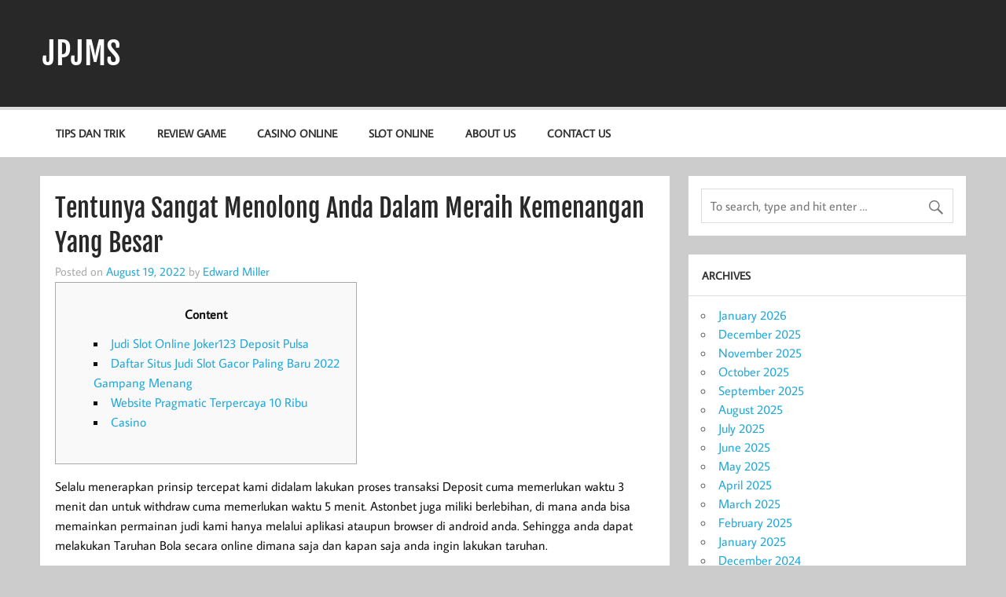

--- FILE ---
content_type: text/html; charset=UTF-8
request_url: https://jpjms.org/tentunya-sangat-menolong-anda-dalam-meraih-kemenangan-yang-besar/
body_size: 11172
content:
<!DOCTYPE html><html lang="en-US"><head><meta charset="UTF-8" /><meta name="viewport" content="width=device-width, initial-scale=1"><link rel="profile" href="https://gmpg.org/xfn/11" /><link rel="pingback" href="https://jpjms.org/xmlrpc.php" /><meta name='robots' content='index, follow, max-image-preview:large, max-snippet:-1, max-video-preview:-1' /><title>Tentunya Sangat Menolong Anda Dalam Meraih Kemenangan Yang Besar - JPJMS</title><link rel="canonical" href="https://jpjms.org/tentunya-sangat-menolong-anda-dalam-meraih-kemenangan-yang-besar/" /><meta property="og:locale" content="en_US" /><meta property="og:type" content="article" /><meta property="og:title" content="Tentunya Sangat Menolong Anda Dalam Meraih Kemenangan Yang Besar - JPJMS" /><meta property="og:description" content="Content Judi Slot Online Joker123 Deposit Pulsa Daftar Situs Judi Slot Gacor Paling Baru 2022 Gampang Menang Website Pragmatic Terpercaya 10 Ribu Casino Selalu menerapkan [...]" /><meta property="og:url" content="https://jpjms.org/tentunya-sangat-menolong-anda-dalam-meraih-kemenangan-yang-besar/" /><meta property="og:site_name" content="JPJMS" /><meta property="article:published_time" content="2022-08-19T00:53:00+00:00" /><meta property="article:modified_time" content="2022-08-29T13:07:07+00:00" /><meta name="author" content="Edward Miller" /><meta name="twitter:card" content="summary_large_image" /><meta name="twitter:label1" content="Written by" /><meta name="twitter:data1" content="Edward Miller" /><meta name="twitter:label2" content="Est. reading time" /><meta name="twitter:data2" content="2 minutes" /> <script type="application/ld+json" class="yoast-schema-graph">{"@context":"https://schema.org","@graph":[{"@type":"Article","@id":"https://jpjms.org/tentunya-sangat-menolong-anda-dalam-meraih-kemenangan-yang-besar/#article","isPartOf":{"@id":"https://jpjms.org/tentunya-sangat-menolong-anda-dalam-meraih-kemenangan-yang-besar/"},"author":{"name":"Edward Miller","@id":"https://jpjms.org/#/schema/person/b1d619456d21e7b5a54ce689c5e7ae0b"},"headline":"Tentunya Sangat Menolong Anda Dalam Meraih Kemenangan Yang Besar","datePublished":"2022-08-19T00:53:00+00:00","dateModified":"2022-08-29T13:07:07+00:00","mainEntityOfPage":{"@id":"https://jpjms.org/tentunya-sangat-menolong-anda-dalam-meraih-kemenangan-yang-besar/"},"wordCount":448,"keywords":["astonslot","casino","pulsa","sabung","terpercaya"],"articleSection":["joker123"],"inLanguage":"en-US"},{"@type":"WebPage","@id":"https://jpjms.org/tentunya-sangat-menolong-anda-dalam-meraih-kemenangan-yang-besar/","url":"https://jpjms.org/tentunya-sangat-menolong-anda-dalam-meraih-kemenangan-yang-besar/","name":"Tentunya Sangat Menolong Anda Dalam Meraih Kemenangan Yang Besar - JPJMS","isPartOf":{"@id":"https://jpjms.org/#website"},"datePublished":"2022-08-19T00:53:00+00:00","dateModified":"2022-08-29T13:07:07+00:00","author":{"@id":"https://jpjms.org/#/schema/person/b1d619456d21e7b5a54ce689c5e7ae0b"},"breadcrumb":{"@id":"https://jpjms.org/tentunya-sangat-menolong-anda-dalam-meraih-kemenangan-yang-besar/#breadcrumb"},"inLanguage":"en-US","potentialAction":[{"@type":"ReadAction","target":["https://jpjms.org/tentunya-sangat-menolong-anda-dalam-meraih-kemenangan-yang-besar/"]}]},{"@type":"BreadcrumbList","@id":"https://jpjms.org/tentunya-sangat-menolong-anda-dalam-meraih-kemenangan-yang-besar/#breadcrumb","itemListElement":[{"@type":"ListItem","position":1,"name":"Home","item":"https://jpjms.org/"},{"@type":"ListItem","position":2,"name":"Tentunya Sangat Menolong Anda Dalam Meraih Kemenangan Yang Besar"}]},{"@type":"WebSite","@id":"https://jpjms.org/#website","url":"https://jpjms.org/","name":"JPJMS","description":"Berita Terbaru, Informasi Harian, dan Dunia Perjudian","potentialAction":[{"@type":"SearchAction","target":{"@type":"EntryPoint","urlTemplate":"https://jpjms.org/?s={search_term_string}"},"query-input":{"@type":"PropertyValueSpecification","valueRequired":true,"valueName":"search_term_string"}}],"inLanguage":"en-US"},{"@type":"Person","@id":"https://jpjms.org/#/schema/person/b1d619456d21e7b5a54ce689c5e7ae0b","name":"Edward Miller","image":{"@type":"ImageObject","inLanguage":"en-US","@id":"https://jpjms.org/#/schema/person/image/","url":"https://secure.gravatar.com/avatar/f512a75ed01fea754ee8499e0409dcb42e276a8737f85b8a1b805f1039910c9f?s=96&d=mm&r=g","contentUrl":"https://secure.gravatar.com/avatar/f512a75ed01fea754ee8499e0409dcb42e276a8737f85b8a1b805f1039910c9f?s=96&d=mm&r=g","caption":"Edward Miller"},"url":"https://jpjms.org/author/edwardmiller/"}]}</script> <link rel="alternate" type="application/rss+xml" title="JPJMS &raquo; Feed" href="https://jpjms.org/feed/" /><link rel="alternate" type="application/rss+xml" title="JPJMS &raquo; Comments Feed" href="https://jpjms.org/comments/feed/" /><link rel="alternate" title="oEmbed (JSON)" type="application/json+oembed" href="https://jpjms.org/wp-json/oembed/1.0/embed?url=https%3A%2F%2Fjpjms.org%2Ftentunya-sangat-menolong-anda-dalam-meraih-kemenangan-yang-besar%2F" /><link rel="alternate" title="oEmbed (XML)" type="text/xml+oembed" href="https://jpjms.org/wp-json/oembed/1.0/embed?url=https%3A%2F%2Fjpjms.org%2Ftentunya-sangat-menolong-anda-dalam-meraih-kemenangan-yang-besar%2F&#038;format=xml" /><style id='wp-img-auto-sizes-contain-inline-css' type='text/css'>img:is([sizes=auto i],[sizes^="auto," i]){contain-intrinsic-size:3000px 1500px}
/*# sourceURL=wp-img-auto-sizes-contain-inline-css */</style><link rel='stylesheet' id='momentous-custom-fonts-css' href='https://jpjms.org/wp-content/cache/autoptimize/autoptimize_single_76fd405ad11e63a9092a0d7c797efc8e.php?ver=20180413' type='text/css' media='all' /><style id='wp-emoji-styles-inline-css' type='text/css'>img.wp-smiley, img.emoji {
		display: inline !important;
		border: none !important;
		box-shadow: none !important;
		height: 1em !important;
		width: 1em !important;
		margin: 0 0.07em !important;
		vertical-align: -0.1em !important;
		background: none !important;
		padding: 0 !important;
	}
/*# sourceURL=wp-emoji-styles-inline-css */</style><style id='wp-block-library-inline-css' type='text/css'>:root{--wp-block-synced-color:#7a00df;--wp-block-synced-color--rgb:122,0,223;--wp-bound-block-color:var(--wp-block-synced-color);--wp-editor-canvas-background:#ddd;--wp-admin-theme-color:#007cba;--wp-admin-theme-color--rgb:0,124,186;--wp-admin-theme-color-darker-10:#006ba1;--wp-admin-theme-color-darker-10--rgb:0,107,160.5;--wp-admin-theme-color-darker-20:#005a87;--wp-admin-theme-color-darker-20--rgb:0,90,135;--wp-admin-border-width-focus:2px}@media (min-resolution:192dpi){:root{--wp-admin-border-width-focus:1.5px}}.wp-element-button{cursor:pointer}:root .has-very-light-gray-background-color{background-color:#eee}:root .has-very-dark-gray-background-color{background-color:#313131}:root .has-very-light-gray-color{color:#eee}:root .has-very-dark-gray-color{color:#313131}:root .has-vivid-green-cyan-to-vivid-cyan-blue-gradient-background{background:linear-gradient(135deg,#00d084,#0693e3)}:root .has-purple-crush-gradient-background{background:linear-gradient(135deg,#34e2e4,#4721fb 50%,#ab1dfe)}:root .has-hazy-dawn-gradient-background{background:linear-gradient(135deg,#faaca8,#dad0ec)}:root .has-subdued-olive-gradient-background{background:linear-gradient(135deg,#fafae1,#67a671)}:root .has-atomic-cream-gradient-background{background:linear-gradient(135deg,#fdd79a,#004a59)}:root .has-nightshade-gradient-background{background:linear-gradient(135deg,#330968,#31cdcf)}:root .has-midnight-gradient-background{background:linear-gradient(135deg,#020381,#2874fc)}:root{--wp--preset--font-size--normal:16px;--wp--preset--font-size--huge:42px}.has-regular-font-size{font-size:1em}.has-larger-font-size{font-size:2.625em}.has-normal-font-size{font-size:var(--wp--preset--font-size--normal)}.has-huge-font-size{font-size:var(--wp--preset--font-size--huge)}.has-text-align-center{text-align:center}.has-text-align-left{text-align:left}.has-text-align-right{text-align:right}.has-fit-text{white-space:nowrap!important}#end-resizable-editor-section{display:none}.aligncenter{clear:both}.items-justified-left{justify-content:flex-start}.items-justified-center{justify-content:center}.items-justified-right{justify-content:flex-end}.items-justified-space-between{justify-content:space-between}.screen-reader-text{border:0;clip-path:inset(50%);height:1px;margin:-1px;overflow:hidden;padding:0;position:absolute;width:1px;word-wrap:normal!important}.screen-reader-text:focus{background-color:#ddd;clip-path:none;color:#444;display:block;font-size:1em;height:auto;left:5px;line-height:normal;padding:15px 23px 14px;text-decoration:none;top:5px;width:auto;z-index:100000}html :where(.has-border-color){border-style:solid}html :where([style*=border-top-color]){border-top-style:solid}html :where([style*=border-right-color]){border-right-style:solid}html :where([style*=border-bottom-color]){border-bottom-style:solid}html :where([style*=border-left-color]){border-left-style:solid}html :where([style*=border-width]){border-style:solid}html :where([style*=border-top-width]){border-top-style:solid}html :where([style*=border-right-width]){border-right-style:solid}html :where([style*=border-bottom-width]){border-bottom-style:solid}html :where([style*=border-left-width]){border-left-style:solid}html :where(img[class*=wp-image-]){height:auto;max-width:100%}:where(figure){margin:0 0 1em}html :where(.is-position-sticky){--wp-admin--admin-bar--position-offset:var(--wp-admin--admin-bar--height,0px)}@media screen and (max-width:600px){html :where(.is-position-sticky){--wp-admin--admin-bar--position-offset:0px}}

/*# sourceURL=wp-block-library-inline-css */</style><style id='global-styles-inline-css' type='text/css'>:root{--wp--preset--aspect-ratio--square: 1;--wp--preset--aspect-ratio--4-3: 4/3;--wp--preset--aspect-ratio--3-4: 3/4;--wp--preset--aspect-ratio--3-2: 3/2;--wp--preset--aspect-ratio--2-3: 2/3;--wp--preset--aspect-ratio--16-9: 16/9;--wp--preset--aspect-ratio--9-16: 9/16;--wp--preset--color--black: #353535;--wp--preset--color--cyan-bluish-gray: #abb8c3;--wp--preset--color--white: #ffffff;--wp--preset--color--pale-pink: #f78da7;--wp--preset--color--vivid-red: #cf2e2e;--wp--preset--color--luminous-vivid-orange: #ff6900;--wp--preset--color--luminous-vivid-amber: #fcb900;--wp--preset--color--light-green-cyan: #7bdcb5;--wp--preset--color--vivid-green-cyan: #00d084;--wp--preset--color--pale-cyan-blue: #8ed1fc;--wp--preset--color--vivid-cyan-blue: #0693e3;--wp--preset--color--vivid-purple: #9b51e0;--wp--preset--color--primary: #22a8d8;--wp--preset--color--light-gray: #f0f0f0;--wp--preset--color--dark-gray: #777777;--wp--preset--gradient--vivid-cyan-blue-to-vivid-purple: linear-gradient(135deg,rgb(6,147,227) 0%,rgb(155,81,224) 100%);--wp--preset--gradient--light-green-cyan-to-vivid-green-cyan: linear-gradient(135deg,rgb(122,220,180) 0%,rgb(0,208,130) 100%);--wp--preset--gradient--luminous-vivid-amber-to-luminous-vivid-orange: linear-gradient(135deg,rgb(252,185,0) 0%,rgb(255,105,0) 100%);--wp--preset--gradient--luminous-vivid-orange-to-vivid-red: linear-gradient(135deg,rgb(255,105,0) 0%,rgb(207,46,46) 100%);--wp--preset--gradient--very-light-gray-to-cyan-bluish-gray: linear-gradient(135deg,rgb(238,238,238) 0%,rgb(169,184,195) 100%);--wp--preset--gradient--cool-to-warm-spectrum: linear-gradient(135deg,rgb(74,234,220) 0%,rgb(151,120,209) 20%,rgb(207,42,186) 40%,rgb(238,44,130) 60%,rgb(251,105,98) 80%,rgb(254,248,76) 100%);--wp--preset--gradient--blush-light-purple: linear-gradient(135deg,rgb(255,206,236) 0%,rgb(152,150,240) 100%);--wp--preset--gradient--blush-bordeaux: linear-gradient(135deg,rgb(254,205,165) 0%,rgb(254,45,45) 50%,rgb(107,0,62) 100%);--wp--preset--gradient--luminous-dusk: linear-gradient(135deg,rgb(255,203,112) 0%,rgb(199,81,192) 50%,rgb(65,88,208) 100%);--wp--preset--gradient--pale-ocean: linear-gradient(135deg,rgb(255,245,203) 0%,rgb(182,227,212) 50%,rgb(51,167,181) 100%);--wp--preset--gradient--electric-grass: linear-gradient(135deg,rgb(202,248,128) 0%,rgb(113,206,126) 100%);--wp--preset--gradient--midnight: linear-gradient(135deg,rgb(2,3,129) 0%,rgb(40,116,252) 100%);--wp--preset--font-size--small: 13px;--wp--preset--font-size--medium: 20px;--wp--preset--font-size--large: 36px;--wp--preset--font-size--x-large: 42px;--wp--preset--spacing--20: 0.44rem;--wp--preset--spacing--30: 0.67rem;--wp--preset--spacing--40: 1rem;--wp--preset--spacing--50: 1.5rem;--wp--preset--spacing--60: 2.25rem;--wp--preset--spacing--70: 3.38rem;--wp--preset--spacing--80: 5.06rem;--wp--preset--shadow--natural: 6px 6px 9px rgba(0, 0, 0, 0.2);--wp--preset--shadow--deep: 12px 12px 50px rgba(0, 0, 0, 0.4);--wp--preset--shadow--sharp: 6px 6px 0px rgba(0, 0, 0, 0.2);--wp--preset--shadow--outlined: 6px 6px 0px -3px rgb(255, 255, 255), 6px 6px rgb(0, 0, 0);--wp--preset--shadow--crisp: 6px 6px 0px rgb(0, 0, 0);}:where(.is-layout-flex){gap: 0.5em;}:where(.is-layout-grid){gap: 0.5em;}body .is-layout-flex{display: flex;}.is-layout-flex{flex-wrap: wrap;align-items: center;}.is-layout-flex > :is(*, div){margin: 0;}body .is-layout-grid{display: grid;}.is-layout-grid > :is(*, div){margin: 0;}:where(.wp-block-columns.is-layout-flex){gap: 2em;}:where(.wp-block-columns.is-layout-grid){gap: 2em;}:where(.wp-block-post-template.is-layout-flex){gap: 1.25em;}:where(.wp-block-post-template.is-layout-grid){gap: 1.25em;}.has-black-color{color: var(--wp--preset--color--black) !important;}.has-cyan-bluish-gray-color{color: var(--wp--preset--color--cyan-bluish-gray) !important;}.has-white-color{color: var(--wp--preset--color--white) !important;}.has-pale-pink-color{color: var(--wp--preset--color--pale-pink) !important;}.has-vivid-red-color{color: var(--wp--preset--color--vivid-red) !important;}.has-luminous-vivid-orange-color{color: var(--wp--preset--color--luminous-vivid-orange) !important;}.has-luminous-vivid-amber-color{color: var(--wp--preset--color--luminous-vivid-amber) !important;}.has-light-green-cyan-color{color: var(--wp--preset--color--light-green-cyan) !important;}.has-vivid-green-cyan-color{color: var(--wp--preset--color--vivid-green-cyan) !important;}.has-pale-cyan-blue-color{color: var(--wp--preset--color--pale-cyan-blue) !important;}.has-vivid-cyan-blue-color{color: var(--wp--preset--color--vivid-cyan-blue) !important;}.has-vivid-purple-color{color: var(--wp--preset--color--vivid-purple) !important;}.has-black-background-color{background-color: var(--wp--preset--color--black) !important;}.has-cyan-bluish-gray-background-color{background-color: var(--wp--preset--color--cyan-bluish-gray) !important;}.has-white-background-color{background-color: var(--wp--preset--color--white) !important;}.has-pale-pink-background-color{background-color: var(--wp--preset--color--pale-pink) !important;}.has-vivid-red-background-color{background-color: var(--wp--preset--color--vivid-red) !important;}.has-luminous-vivid-orange-background-color{background-color: var(--wp--preset--color--luminous-vivid-orange) !important;}.has-luminous-vivid-amber-background-color{background-color: var(--wp--preset--color--luminous-vivid-amber) !important;}.has-light-green-cyan-background-color{background-color: var(--wp--preset--color--light-green-cyan) !important;}.has-vivid-green-cyan-background-color{background-color: var(--wp--preset--color--vivid-green-cyan) !important;}.has-pale-cyan-blue-background-color{background-color: var(--wp--preset--color--pale-cyan-blue) !important;}.has-vivid-cyan-blue-background-color{background-color: var(--wp--preset--color--vivid-cyan-blue) !important;}.has-vivid-purple-background-color{background-color: var(--wp--preset--color--vivid-purple) !important;}.has-black-border-color{border-color: var(--wp--preset--color--black) !important;}.has-cyan-bluish-gray-border-color{border-color: var(--wp--preset--color--cyan-bluish-gray) !important;}.has-white-border-color{border-color: var(--wp--preset--color--white) !important;}.has-pale-pink-border-color{border-color: var(--wp--preset--color--pale-pink) !important;}.has-vivid-red-border-color{border-color: var(--wp--preset--color--vivid-red) !important;}.has-luminous-vivid-orange-border-color{border-color: var(--wp--preset--color--luminous-vivid-orange) !important;}.has-luminous-vivid-amber-border-color{border-color: var(--wp--preset--color--luminous-vivid-amber) !important;}.has-light-green-cyan-border-color{border-color: var(--wp--preset--color--light-green-cyan) !important;}.has-vivid-green-cyan-border-color{border-color: var(--wp--preset--color--vivid-green-cyan) !important;}.has-pale-cyan-blue-border-color{border-color: var(--wp--preset--color--pale-cyan-blue) !important;}.has-vivid-cyan-blue-border-color{border-color: var(--wp--preset--color--vivid-cyan-blue) !important;}.has-vivid-purple-border-color{border-color: var(--wp--preset--color--vivid-purple) !important;}.has-vivid-cyan-blue-to-vivid-purple-gradient-background{background: var(--wp--preset--gradient--vivid-cyan-blue-to-vivid-purple) !important;}.has-light-green-cyan-to-vivid-green-cyan-gradient-background{background: var(--wp--preset--gradient--light-green-cyan-to-vivid-green-cyan) !important;}.has-luminous-vivid-amber-to-luminous-vivid-orange-gradient-background{background: var(--wp--preset--gradient--luminous-vivid-amber-to-luminous-vivid-orange) !important;}.has-luminous-vivid-orange-to-vivid-red-gradient-background{background: var(--wp--preset--gradient--luminous-vivid-orange-to-vivid-red) !important;}.has-very-light-gray-to-cyan-bluish-gray-gradient-background{background: var(--wp--preset--gradient--very-light-gray-to-cyan-bluish-gray) !important;}.has-cool-to-warm-spectrum-gradient-background{background: var(--wp--preset--gradient--cool-to-warm-spectrum) !important;}.has-blush-light-purple-gradient-background{background: var(--wp--preset--gradient--blush-light-purple) !important;}.has-blush-bordeaux-gradient-background{background: var(--wp--preset--gradient--blush-bordeaux) !important;}.has-luminous-dusk-gradient-background{background: var(--wp--preset--gradient--luminous-dusk) !important;}.has-pale-ocean-gradient-background{background: var(--wp--preset--gradient--pale-ocean) !important;}.has-electric-grass-gradient-background{background: var(--wp--preset--gradient--electric-grass) !important;}.has-midnight-gradient-background{background: var(--wp--preset--gradient--midnight) !important;}.has-small-font-size{font-size: var(--wp--preset--font-size--small) !important;}.has-medium-font-size{font-size: var(--wp--preset--font-size--medium) !important;}.has-large-font-size{font-size: var(--wp--preset--font-size--large) !important;}.has-x-large-font-size{font-size: var(--wp--preset--font-size--x-large) !important;}
/*# sourceURL=global-styles-inline-css */</style><style id='classic-theme-styles-inline-css' type='text/css'>/*! This file is auto-generated */
.wp-block-button__link{color:#fff;background-color:#32373c;border-radius:9999px;box-shadow:none;text-decoration:none;padding:calc(.667em + 2px) calc(1.333em + 2px);font-size:1.125em}.wp-block-file__button{background:#32373c;color:#fff;text-decoration:none}
/*# sourceURL=/wp-includes/css/classic-themes.min.css */</style><link rel='stylesheet' id='dashicons-css' href='https://jpjms.org/wp-includes/css/dashicons.min.css?ver=6.9' type='text/css' media='all' /><link rel='stylesheet' id='admin-bar-css' href='https://jpjms.org/wp-includes/css/admin-bar.min.css?ver=6.9' type='text/css' media='all' /><style id='admin-bar-inline-css' type='text/css'>/* Hide CanvasJS credits for P404 charts specifically */
    #p404RedirectChart .canvasjs-chart-credit {
        display: none !important;
    }
    
    #p404RedirectChart canvas {
        border-radius: 6px;
    }

    .p404-redirect-adminbar-weekly-title {
        font-weight: bold;
        font-size: 14px;
        color: #fff;
        margin-bottom: 6px;
    }

    #wpadminbar #wp-admin-bar-p404_free_top_button .ab-icon:before {
        content: "\f103";
        color: #dc3545;
        top: 3px;
    }
    
    #wp-admin-bar-p404_free_top_button .ab-item {
        min-width: 80px !important;
        padding: 0px !important;
    }
    
    /* Ensure proper positioning and z-index for P404 dropdown */
    .p404-redirect-adminbar-dropdown-wrap { 
        min-width: 0; 
        padding: 0;
        position: static !important;
    }
    
    #wpadminbar #wp-admin-bar-p404_free_top_button_dropdown {
        position: static !important;
    }
    
    #wpadminbar #wp-admin-bar-p404_free_top_button_dropdown .ab-item {
        padding: 0 !important;
        margin: 0 !important;
    }
    
    .p404-redirect-dropdown-container {
        min-width: 340px;
        padding: 18px 18px 12px 18px;
        background: #23282d !important;
        color: #fff;
        border-radius: 12px;
        box-shadow: 0 8px 32px rgba(0,0,0,0.25);
        margin-top: 10px;
        position: relative !important;
        z-index: 999999 !important;
        display: block !important;
        border: 1px solid #444;
    }
    
    /* Ensure P404 dropdown appears on hover */
    #wpadminbar #wp-admin-bar-p404_free_top_button .p404-redirect-dropdown-container { 
        display: none !important;
    }
    
    #wpadminbar #wp-admin-bar-p404_free_top_button:hover .p404-redirect-dropdown-container { 
        display: block !important;
    }
    
    #wpadminbar #wp-admin-bar-p404_free_top_button:hover #wp-admin-bar-p404_free_top_button_dropdown .p404-redirect-dropdown-container {
        display: block !important;
    }
    
    .p404-redirect-card {
        background: #2c3338;
        border-radius: 8px;
        padding: 18px 18px 12px 18px;
        box-shadow: 0 2px 8px rgba(0,0,0,0.07);
        display: flex;
        flex-direction: column;
        align-items: flex-start;
        border: 1px solid #444;
    }
    
    .p404-redirect-btn {
        display: inline-block;
        background: #dc3545;
        color: #fff !important;
        font-weight: bold;
        padding: 5px 22px;
        border-radius: 8px;
        text-decoration: none;
        font-size: 17px;
        transition: background 0.2s, box-shadow 0.2s;
        margin-top: 8px;
        box-shadow: 0 2px 8px rgba(220,53,69,0.15);
        text-align: center;
        line-height: 1.6;
    }
    
    .p404-redirect-btn:hover {
        background: #c82333;
        color: #fff !important;
        box-shadow: 0 4px 16px rgba(220,53,69,0.25);
    }
    
    /* Prevent conflicts with other admin bar dropdowns */
    #wpadminbar .ab-top-menu > li:hover > .ab-item,
    #wpadminbar .ab-top-menu > li.hover > .ab-item {
        z-index: auto;
    }
    
    #wpadminbar #wp-admin-bar-p404_free_top_button:hover > .ab-item {
        z-index: 999998 !important;
    }
    
/*# sourceURL=admin-bar-inline-css */</style><link rel='stylesheet' id='momentous-lite-stylesheet-css' href='https://jpjms.org/wp-content/cache/autoptimize/autoptimize_single_48a000a73933099db24174145ba771f7.php?ver=1.4.5' type='text/css' media='all' /><style id='momentous-lite-stylesheet-inline-css' type='text/css'>.site-description {
	position: absolute;
	clip: rect(1px, 1px, 1px, 1px);
}
/*# sourceURL=momentous-lite-stylesheet-inline-css */</style><link rel='stylesheet' id='genericons-css' href='https://jpjms.org/wp-content/cache/autoptimize/autoptimize_single_13a6500ddf36c6dd581877aefc78d34d.php?ver=3.4.1' type='text/css' media='all' /><link rel='stylesheet' id='themezee-related-posts-css' href='https://jpjms.org/wp-content/cache/autoptimize/autoptimize_single_483d9d06488884f17acaa473008032eb.php?ver=20160421' type='text/css' media='all' /> <script defer type="text/javascript" src="https://jpjms.org/wp-includes/js/jquery/jquery.min.js?ver=3.7.1" id="jquery-core-js"></script> <script defer type="text/javascript" src="https://jpjms.org/wp-includes/js/jquery/jquery-migrate.min.js?ver=3.4.1" id="jquery-migrate-js"></script> <script defer type="text/javascript" src="https://jpjms.org/wp-content/cache/autoptimize/autoptimize_single_1e974c345c07e493c96942741c65cecb.php?ver=20160719" id="momentous-lite-jquery-navigation-js"></script> <script defer type="text/javascript" src="https://jpjms.org/wp-includes/js/imagesloaded.min.js?ver=5.0.0" id="imagesloaded-js"></script> <script defer type="text/javascript" src="https://jpjms.org/wp-includes/js/masonry.min.js?ver=4.2.2" id="masonry-js"></script> <script defer type="text/javascript" src="https://jpjms.org/wp-content/cache/autoptimize/autoptimize_single_e975b564a63fba0b3f138e230d6cc306.php?ver=20160719" id="momentous-lite-masonry-js"></script> <link rel="https://api.w.org/" href="https://jpjms.org/wp-json/" /><link rel="alternate" title="JSON" type="application/json" href="https://jpjms.org/wp-json/wp/v2/posts/312" /><link rel="EditURI" type="application/rsd+xml" title="RSD" href="https://jpjms.org/xmlrpc.php?rsd" /><meta name="generator" content="WordPress 6.9" /><link rel='shortlink' href='https://jpjms.org/?p=312' /><link rel="icon" href="https://jpjms.org/wp-content/uploads/2024/08/cropped-JPJMS-32x32.jpg" sizes="32x32" /><link rel="icon" href="https://jpjms.org/wp-content/uploads/2024/08/cropped-JPJMS-192x192.jpg" sizes="192x192" /><link rel="apple-touch-icon" href="https://jpjms.org/wp-content/uploads/2024/08/cropped-JPJMS-180x180.jpg" /><meta name="msapplication-TileImage" content="https://jpjms.org/wp-content/uploads/2024/08/cropped-JPJMS-270x270.jpg" /></head><body class="wp-singular post-template-default single single-post postid-312 single-format-standard wp-theme-momentous-lite"> <a class="skip-link screen-reader-text" href="#content">Skip to content</a><div id="wrapper" class="hfeed"><div id="header-wrap"><header id="header" class="container clearfix" role="banner"><div id="logo"><p class="site-title"><a href="https://jpjms.org/" rel="home">JPJMS</a></p><p class="site-description">Berita Terbaru, Informasi Harian, dan Dunia Perjudian</p></div><div id="header-content" class="clearfix"></div></header><div id="navigation-wrap"><div id="navigation" class="container clearfix"><nav id="mainnav" class="clearfix" role="navigation"><ul id="mainnav-menu" class="main-navigation-menu"><li id="menu-item-12" class="menu-item menu-item-type-taxonomy menu-item-object-category menu-item-12"><a href="https://jpjms.org/category/tips-dan-trik/">Tips dan Trik</a></li><li id="menu-item-13" class="menu-item menu-item-type-taxonomy menu-item-object-category menu-item-13"><a href="https://jpjms.org/category/review-game/">Review Game</a></li><li id="menu-item-14" class="menu-item menu-item-type-taxonomy menu-item-object-category menu-item-14"><a href="https://jpjms.org/category/casino-online/">Casino Online</a></li><li id="menu-item-18" class="menu-item menu-item-type-taxonomy menu-item-object-category menu-item-18"><a href="https://jpjms.org/category/slot-online/">Slot Online</a></li><li id="menu-item-1490" class="menu-item menu-item-type-post_type menu-item-object-page menu-item-1490"><a href="https://jpjms.org/about-us/">About us</a></li><li id="menu-item-1491" class="menu-item menu-item-type-post_type menu-item-object-page menu-item-1491"><a href="https://jpjms.org/contact-us-2/">Contact us</a></li></ul></nav></div></div></div><div id="wrap" class="container clearfix"><section id="content" class="primary" role="main"><article id="post-312" class="post-312 post type-post status-publish format-standard hentry category-joker123 tag-astonslot tag-casino tag-pulsa tag-sabung tag-terpercaya"><h1 class="entry-title post-title">Tentunya Sangat Menolong Anda Dalam Meraih Kemenangan Yang Besar</h1><div class="entry-meta postmeta"><span class="meta-date">Posted on <a href="https://jpjms.org/tentunya-sangat-menolong-anda-dalam-meraih-kemenangan-yang-besar/" title="12:53 am" rel="bookmark"><time class="entry-date published updated" datetime="2022-08-19T00:53:00+00:00">August 19, 2022</time></a></span><span class="meta-author"> by <span class="author vcard"><a class="url fn n" href="https://jpjms.org/author/edwardmiller/" title="View all posts by Edward Miller" rel="author">Edward Miller</a></span></span></div><div class="entry clearfix"><div id="toc" style="background: #f9f9f9;border: 1px solid #aaa;display: table;margin-bottom: 1em;padding: 1em;width: 350px;"><p class="toctitle" style="font-weight: 700;text-align: center;">Content</p><ul class="toc_list"><li><a href="#toc-0">Judi Slot Online Joker123 Deposit Pulsa</a></li><li><a href="#toc-1">Daftar Situs Judi Slot Gacor Paling Baru 2022 Gampang Menang</a></li><li><a href="#toc-3">Website Pragmatic Terpercaya 10 Ribu</a></li><li><a href="#toc-4">Casino</a></li></ul></div><p>Selalu menerapkan prinsip tercepat kami didalam lakukan proses transaksi Deposit cuma memerlukan waktu 3 menit dan untuk withdraw cuma memerlukan waktu 5 menit. Astonbet juga miliki berlebihan, di mana anda bisa memainkan permainan judi kami hanya melalui aplikasi ataupun browser di android anda. Sehingga anda dapat melakukan Taruhan Bola secara online dimana saja dan kapan saja anda ingin lakukan taruhan.</p><p>Mulai berasal dari metode transfer bank, joker123 deposit pulsa, hingga metode pembayaran digital lainnya yang berlaku di Indonesia. Sebelum Anda bermain Anda perlu mencoba permainan judi slot mesin yang dapat memberi tambahan Anda kemenangan yang paling baik serta penawaran hadiah yang lumayan besar. Anda dapat melacak judi slot mesin yang memberikan hadiah berwujud free spin yang mana perihal ini tidak memicu Anda menjadi dirugikan dikarenakan terdapatnya pemberian  berasal dari free Spin tersebut.</p><h2 id="toc-0">Judi Slot Online Joker123 Deposit Pulsa</h2><p>Bagi member slot gacor paling baru, anda tentu mendapatkan semua game judi online teranyar dari kita yakni 9Gaming, bersama tampilan yang baru dan ada fitur menarik, dan juga bonus jackpot slot gacor teranyar Paling Besar. Tidak harus risau dikarenakan disini Anda cuma butuh satu ID untuk terhubung semua platform website slot online yang tersedia di website kita. RTG Slot merupakan provider game slot online yang berdiri th. 1998 dan beroperasi di kawasan Asia. RTG Slot miliki lebih dari 200 jenis game slot dan fokus untuk berikan game slot terbaik yang bertemakan Asia. Banyak pun pilihan provider website slot gacor paling baru 2022 yang kerap kasih jackpot yang bisa anda  mainkan bersama dan bonus jackpot slot bisa anda dapatkan dengan Gampang. Buat anda para pecinta slot jackpot besar dapat segera kesini guna memenangkan tidak sedikit sekali duit bersama cuma deposit sebesar sebesar 25ribu rupiah saja.</p><ul><li>Link download apk JOKER123 deposit pulsa bisa anda dapatkan di web resmi agen joker123 online terpercaya.</li><li>Jadi kondisi ini sebabkan banyak orang tau mengenai istilah tapi bermakna tidak diketahui.</li><li>Kemudian untuk type spinnya pun miliki rencana tersendiri yang bisa berikan kesan lebih menarik bagi anda.</li><li>Prioritas kami disini yaitu semua transaksi Deposit, withdraw dan Daftar tentu senantiasa kita selesaikan dengan sangat cepat dan tidak lebih dari 4 menit melalui fitur Livechat, Whatsapp, Line, SMS atau Telepon.</li></ul><p>Bahkan,  visi misi utama Spadegaming senantiasa berkaitan bersama kepuasan para bettor. Jadi, anda tidak perlu khawatir jika melaksanakan taruhan di Spadegaming ini. Komunitas pemain slot Spadegaming selalu sukses mendapatkan keseruan mereka di provider yang satu ini dibandingkan model slot lainnya. Tidak berhenti di situ saja, Slot88 juga terhitung provider yang cepat viral. Bahkan, ketika provider slot ini rilis, penjudi segera menyorotinya hingga booming di dunia.</p><p><category>Habanero</category></p><div class="page-links"></div></div><div class="postinfo clearfix"> <span class="meta-category"> <a href="https://jpjms.org/category/joker123/" rel="category tag">joker123</a> </span> <span class="meta-tags"> <a href="https://jpjms.org/tag/astonslot/" rel="tag">astonslot</a>, <a href="https://jpjms.org/tag/casino/" rel="tag">casino</a>, <a href="https://jpjms.org/tag/pulsa/" rel="tag">pulsa</a>, <a href="https://jpjms.org/tag/sabung/" rel="tag">sabung</a>, <a href="https://jpjms.org/tag/terpercaya/" rel="tag">terpercaya</a> </span></div></article></section><section id="sidebar" class="secondary clearfix" role="complementary"><aside id="search-3" class="widget widget_search"><form role="search" method="get" class="search-form" action="https://jpjms.org/"> <label> <span class="screen-reader-text">Search for:</span> <input type="search" class="search-field" placeholder="To search, type and hit enter &hellip;" value="" name="s"> </label> <button type="submit" class="search-submit"> <span class="genericon-search"></span> </button></form></aside><aside id="archives-3" class="widget widget_archive"><h3 class="widgettitle"><span>Archives</span></h3><ul><li><a href='https://jpjms.org/2026/01/'>January 2026</a></li><li><a href='https://jpjms.org/2025/12/'>December 2025</a></li><li><a href='https://jpjms.org/2025/11/'>November 2025</a></li><li><a href='https://jpjms.org/2025/10/'>October 2025</a></li><li><a href='https://jpjms.org/2025/09/'>September 2025</a></li><li><a href='https://jpjms.org/2025/08/'>August 2025</a></li><li><a href='https://jpjms.org/2025/07/'>July 2025</a></li><li><a href='https://jpjms.org/2025/06/'>June 2025</a></li><li><a href='https://jpjms.org/2025/05/'>May 2025</a></li><li><a href='https://jpjms.org/2025/04/'>April 2025</a></li><li><a href='https://jpjms.org/2025/03/'>March 2025</a></li><li><a href='https://jpjms.org/2025/02/'>February 2025</a></li><li><a href='https://jpjms.org/2025/01/'>January 2025</a></li><li><a href='https://jpjms.org/2024/12/'>December 2024</a></li><li><a href='https://jpjms.org/2024/11/'>November 2024</a></li><li><a href='https://jpjms.org/2024/10/'>October 2024</a></li><li><a href='https://jpjms.org/2024/09/'>September 2024</a></li><li><a href='https://jpjms.org/2024/08/'>August 2024</a></li><li><a href='https://jpjms.org/2024/07/'>July 2024</a></li><li><a href='https://jpjms.org/2024/06/'>June 2024</a></li><li><a href='https://jpjms.org/2024/05/'>May 2024</a></li><li><a href='https://jpjms.org/2024/04/'>April 2024</a></li><li><a href='https://jpjms.org/2024/03/'>March 2024</a></li><li><a href='https://jpjms.org/2024/02/'>February 2024</a></li><li><a href='https://jpjms.org/2024/01/'>January 2024</a></li><li><a href='https://jpjms.org/2023/12/'>December 2023</a></li><li><a href='https://jpjms.org/2023/11/'>November 2023</a></li><li><a href='https://jpjms.org/2023/10/'>October 2023</a></li><li><a href='https://jpjms.org/2023/09/'>September 2023</a></li><li><a href='https://jpjms.org/2023/08/'>August 2023</a></li><li><a href='https://jpjms.org/2023/07/'>July 2023</a></li><li><a href='https://jpjms.org/2023/06/'>June 2023</a></li><li><a href='https://jpjms.org/2023/05/'>May 2023</a></li><li><a href='https://jpjms.org/2023/04/'>April 2023</a></li><li><a href='https://jpjms.org/2023/03/'>March 2023</a></li><li><a href='https://jpjms.org/2023/02/'>February 2023</a></li><li><a href='https://jpjms.org/2023/01/'>January 2023</a></li><li><a href='https://jpjms.org/2022/12/'>December 2022</a></li><li><a href='https://jpjms.org/2022/11/'>November 2022</a></li><li><a href='https://jpjms.org/2022/10/'>October 2022</a></li><li><a href='https://jpjms.org/2022/09/'>September 2022</a></li><li><a href='https://jpjms.org/2022/08/'>August 2022</a></li><li><a href='https://jpjms.org/2022/07/'>July 2022</a></li><li><a href='https://jpjms.org/2022/05/'>May 2022</a></li><li><a href='https://jpjms.org/2022/04/'>April 2022</a></li><li><a href='https://jpjms.org/2022/03/'>March 2022</a></li><li><a href='https://jpjms.org/2022/02/'>February 2022</a></li></ul></aside><aside id="recent-posts-3" class="widget widget_recent_entries"><h3 class="widgettitle"><span>Recent Posts</span></h3><ul><li> <a href="https://jpjms.org/rahasia-di-balik-slot-online-tergacor-yang-bikin-kamu-betah-main-terus-tanpa-henti/">Rahasia di Balik Slot Online Tergacor yang Bikin Kamu Betah Main Terus Tanpa Henti</a></li><li> <a href="https://jpjms.org/apakah-5-mariachis-slot-layak-dicoba-ulasan-lengkap-dan-detail-yang-wajib-kamu-tahu/">Apakah 5 Mariachis Slot Layak Dicoba? Ulasan Lengkap dan Detail yang Wajib Kamu Tahu</a></li><li> <a href="https://jpjms.org/rasakan-sensasi-dunia-mitologi-nordik-dengan-asgard-slot-yang-penuh-kejutan-dan-keseruan/">Rasakan Sensasi Dunia Mitologi Nordik dengan Asgard Slot yang Penuh Kejutan dan Keseruan</a></li><li> <a href="https://jpjms.org/memahami-pentingnya-judi-slot-aman-dan-fairplay-cara-memilih-situs-terpercaya-untuk-pengalaman-bermain-maksimal/">Memahami Pentingnya Judi Slot Aman dan Fairplay: Cara Memilih Situs Terpercaya untuk Pengalaman Bermain Maksimal</a></li><li> <a href="https://jpjms.org/menjelajahi-kehebohan-dan-keseruan-slot-dari-playtech-panduan-lengkap-untuk-pecinta-judi-online-indonesia/">Menjelajahi Kehebohan dan Keseruan Slot dari Playtech: Panduan Lengkap untuk Pecinta Judi Online Indonesia</a></li></ul></aside><aside id="custom_html-4" class="widget_text widget widget_custom_html"><div class="textwidget custom-html-widget"><p><a href="https://essaydune.com/">BATMANTOTO</a></p><p><a href="https://davidkimforca.com/meet-david/">slot gacor</a></p><p><a href="https://bandartogel303.support/">togel online</a></p><p><a href="https://www.bluefugu.com/">situs slot</a></p><p><a href="https://www.honumaui.com/menu/">slot gacor</a></p><p><a href="https://www.sotorestaurantmarbella.com/menu/">slot</a></p><p><a href="https://www.craftbandb.com/">trisula88</a></p><p><a href="https://georgemasonlawreview.org/">Slot gacor</a></p><p><a href="https://dewhurstfortexas.com/endorsements/">slot online</a></p></div></aside></section></div><div id="footer-bg"><div id="footer-wrap"><footer id="footer" class="container clearfix" role="contentinfo"> <span id="footer-text"></span><div id="credit-link">Powered by <a href="http://wordpress.org" title="WordPress">WordPress</a> and <a href="https://themezee.com/themes/momentous/" title="Momentous WordPress Theme">Momentous</a>.</div></footer></div></div></div> <script type="speculationrules">{"prefetch":[{"source":"document","where":{"and":[{"href_matches":"/*"},{"not":{"href_matches":["/wp-*.php","/wp-admin/*","/wp-content/uploads/*","/wp-content/*","/wp-content/plugins/*","/wp-content/themes/momentous-lite/*","/*\\?(.+)"]}},{"not":{"selector_matches":"a[rel~=\"nofollow\"]"}},{"not":{"selector_matches":".no-prefetch, .no-prefetch a"}}]},"eagerness":"conservative"}]}</script> <script id="wp-emoji-settings" type="application/json">{"baseUrl":"https://s.w.org/images/core/emoji/17.0.2/72x72/","ext":".png","svgUrl":"https://s.w.org/images/core/emoji/17.0.2/svg/","svgExt":".svg","source":{"concatemoji":"https://jpjms.org/wp-includes/js/wp-emoji-release.min.js?ver=6.9"}}</script> <script type="module">/*! This file is auto-generated */
const a=JSON.parse(document.getElementById("wp-emoji-settings").textContent),o=(window._wpemojiSettings=a,"wpEmojiSettingsSupports"),s=["flag","emoji"];function i(e){try{var t={supportTests:e,timestamp:(new Date).valueOf()};sessionStorage.setItem(o,JSON.stringify(t))}catch(e){}}function c(e,t,n){e.clearRect(0,0,e.canvas.width,e.canvas.height),e.fillText(t,0,0);t=new Uint32Array(e.getImageData(0,0,e.canvas.width,e.canvas.height).data);e.clearRect(0,0,e.canvas.width,e.canvas.height),e.fillText(n,0,0);const a=new Uint32Array(e.getImageData(0,0,e.canvas.width,e.canvas.height).data);return t.every((e,t)=>e===a[t])}function p(e,t){e.clearRect(0,0,e.canvas.width,e.canvas.height),e.fillText(t,0,0);var n=e.getImageData(16,16,1,1);for(let e=0;e<n.data.length;e++)if(0!==n.data[e])return!1;return!0}function u(e,t,n,a){switch(t){case"flag":return n(e,"\ud83c\udff3\ufe0f\u200d\u26a7\ufe0f","\ud83c\udff3\ufe0f\u200b\u26a7\ufe0f")?!1:!n(e,"\ud83c\udde8\ud83c\uddf6","\ud83c\udde8\u200b\ud83c\uddf6")&&!n(e,"\ud83c\udff4\udb40\udc67\udb40\udc62\udb40\udc65\udb40\udc6e\udb40\udc67\udb40\udc7f","\ud83c\udff4\u200b\udb40\udc67\u200b\udb40\udc62\u200b\udb40\udc65\u200b\udb40\udc6e\u200b\udb40\udc67\u200b\udb40\udc7f");case"emoji":return!a(e,"\ud83e\u1fac8")}return!1}function f(e,t,n,a){let r;const o=(r="undefined"!=typeof WorkerGlobalScope&&self instanceof WorkerGlobalScope?new OffscreenCanvas(300,150):document.createElement("canvas")).getContext("2d",{willReadFrequently:!0}),s=(o.textBaseline="top",o.font="600 32px Arial",{});return e.forEach(e=>{s[e]=t(o,e,n,a)}),s}function r(e){var t=document.createElement("script");t.src=e,t.defer=!0,document.head.appendChild(t)}a.supports={everything:!0,everythingExceptFlag:!0},new Promise(t=>{let n=function(){try{var e=JSON.parse(sessionStorage.getItem(o));if("object"==typeof e&&"number"==typeof e.timestamp&&(new Date).valueOf()<e.timestamp+604800&&"object"==typeof e.supportTests)return e.supportTests}catch(e){}return null}();if(!n){if("undefined"!=typeof Worker&&"undefined"!=typeof OffscreenCanvas&&"undefined"!=typeof URL&&URL.createObjectURL&&"undefined"!=typeof Blob)try{var e="postMessage("+f.toString()+"("+[JSON.stringify(s),u.toString(),c.toString(),p.toString()].join(",")+"));",a=new Blob([e],{type:"text/javascript"});const r=new Worker(URL.createObjectURL(a),{name:"wpTestEmojiSupports"});return void(r.onmessage=e=>{i(n=e.data),r.terminate(),t(n)})}catch(e){}i(n=f(s,u,c,p))}t(n)}).then(e=>{for(const n in e)a.supports[n]=e[n],a.supports.everything=a.supports.everything&&a.supports[n],"flag"!==n&&(a.supports.everythingExceptFlag=a.supports.everythingExceptFlag&&a.supports[n]);var t;a.supports.everythingExceptFlag=a.supports.everythingExceptFlag&&!a.supports.flag,a.supports.everything||((t=a.source||{}).concatemoji?r(t.concatemoji):t.wpemoji&&t.twemoji&&(r(t.twemoji),r(t.wpemoji)))});
//# sourceURL=https://jpjms.org/wp-includes/js/wp-emoji-loader.min.js</script> <script defer src="https://static.cloudflareinsights.com/beacon.min.js/vcd15cbe7772f49c399c6a5babf22c1241717689176015" integrity="sha512-ZpsOmlRQV6y907TI0dKBHq9Md29nnaEIPlkf84rnaERnq6zvWvPUqr2ft8M1aS28oN72PdrCzSjY4U6VaAw1EQ==" data-cf-beacon='{"version":"2024.11.0","token":"cdd88eddd6be4167b38ccf1fde97c373","r":1,"server_timing":{"name":{"cfCacheStatus":true,"cfEdge":true,"cfExtPri":true,"cfL4":true,"cfOrigin":true,"cfSpeedBrain":true},"location_startswith":null}}' crossorigin="anonymous"></script>
</body></html>

--- FILE ---
content_type: text/css; charset=utf-8
request_url: https://jpjms.org/wp-content/cache/autoptimize/autoptimize_single_483d9d06488884f17acaa473008032eb.php?ver=20160421
body_size: 94
content:
.related-posts .entry-meta .meta-author{margin-left:.5em}.related-posts .entry-meta span:before{display:inline-block;-webkit-font-smoothing:antialiased;font:normal 16px 'Genericons';vertical-align:top;color:#555;margin-top:.2em}.related-posts .entry-meta .meta-date:before{content:'\f303';margin-right:.2em}.related-posts .entry-meta .meta-author:before{content:'\f411'}ul.related-posts-list{margin:1em 0 0;padding:0;list-style:none}.related-posts-list li{margin:0 0 1em;padding:0;list-style:none}.related-posts-list li .entry-header{margin-top:.25em}.related-posts-list li .entry-title{font-size:1.3em;padding:0;border:none}.related-posts-list li .entry-meta{padding:.5em;border:none}.related-posts-list li .wp-post-image{float:left;margin:0 1em 0 0;padding:0;border:none;max-width:20%;height:auto}.related-posts-grid{margin:1em 0 0}.related-posts-columns{margin-right:-1em}.related-posts-columns .related-post-column{float:left;margin-bottom:1em;padding-right:1em;-webkit-box-sizing:border-box;-moz-box-sizing:border-box;box-sizing:border-box}.related-posts-two-columns .related-post-column{width:50%}.related-posts-three-columns .related-post-column{width:33.3333333333333%}.related-posts-four-columns .related-post-column{width:25%}.related-posts-two-columns .related-post-column:nth-child(2n+1){clear:left}.related-posts-three-columns .related-post-column:nth-child(3n+1){clear:left}.related-posts-four-columns .related-post-column:nth-child(4n+1){clear:left}.related-posts-two-columns .related-post-column .entry-title{font-size:1.6em}.related-posts-three-columns .related-post-column .entry-title{font-size:1.4em}.related-posts-four-columns .related-post-column .entry-title{font-size:1.2em}.related-posts-four-columns .related-post-column .entry-meta .meta-date,.related-posts-four-columns .related-post-column .entry-meta .meta-author{display:block}.related-posts-columns .related-post-column .wp-post-image{margin:0 0 1em;padding:0;border:none;max-width:100%}@media only screen and (max-width:60em){.related-posts-two-columns .related-post-column .entry-title{font-size:1.4em}.related-posts-three-columns .related-post-column .entry-title{font-size:1.2em}.related-posts-four-columns .related-post-column .entry-title{font-size:1.1em}}@media only screen and (max-width:50em){.related-posts-four-columns .related-post-column{width:50%}.related-posts-four-columns .related-post-column:nth-child(2n+1){clear:left}.related-posts-two-columns .related-post-column .entry-title{font-size:1.25em}.related-posts-list li .wp-post-image{max-width:30%}}@media only screen and (max-width:35em){.related-posts-three-columns{margin:0}.related-posts-three-columns .related-post-column{float:none;width:100%;padding-right:0}.related-posts-three-columns .related-post-column .entry-title{font-size:1.4em}.related-posts-two-columns .related-post-column .entry-title,.related-posts-four-columns .related-post-column .entry-title{font-size:1.1em}}@media only screen and (max-width:25em){.related-posts .entry-meta .meta-date,.related-posts .entry-meta .meta-author{display:block;margin:0}.related-posts-two-columns,.related-posts-four-columns{margin:0}.related-posts-two-columns .related-post-column,.related-posts-four-columns .related-post-column{float:none;width:100%;padding-right:0}.related-posts-three-columns .related-post-column .entry-title{font-size:1.2em}.related-posts-list li .wp-post-image{float:none;margin:0 0 .5em;max-width:100%}}